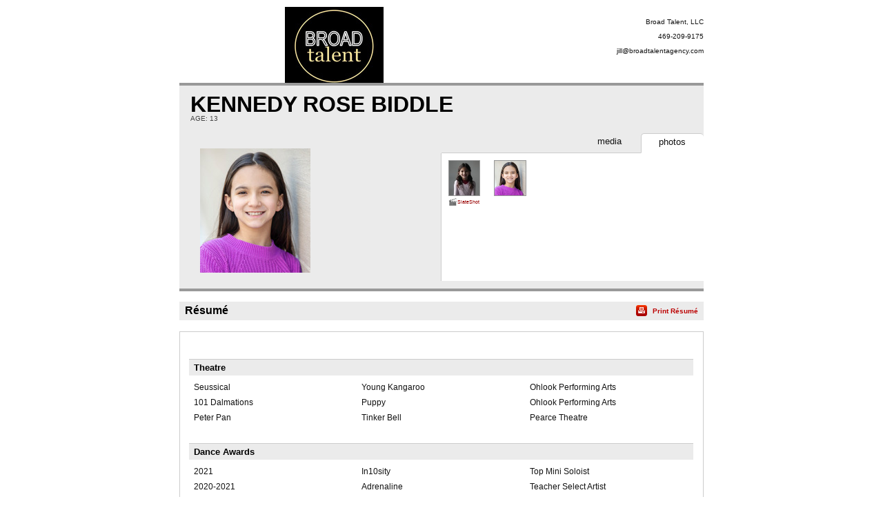

--- FILE ---
content_type: text/html;charset=utf-8
request_url: https://resumes.breakdownexpress.com/1836683-5219626-76835
body_size: 3584
content:
<!DOCTYPE html PUBLIC "-//W3C//DTD XHTML 1.0 Transitional//EN" "http://www.w3.org/TR/xhtml1/DTD/xhtml1-transitional.dtd">
<html xmlns="http://www.w3.org/1999/xhtml">
<head>
<!-- Google tag (gtag.js) -->
<script async src="https://www.googletagmanager.com/gtag/js?id=G-XMXY2E28PW"></script>
<script>
window.dataLayer = window.dataLayer || [];
function gtag(){dataLayer.push(arguments);}
gtag('js', new Date());
gtag('config', 'G-XMXY2E28PW');
</script>
<meta http-equiv="Content-Type" content="text/html; charset=utf-8" />
<title>KENNEDY ROSE BIDDLE - Resume | Broad Talent, LLC</title>
<link href="/global/assets/libraries/font-awesome-4.5.0/css/font-awesome.min.css" rel="stylesheet" />
<link rel="stylesheet" type="text/css" media="print" href="/global/resumes/assets/css/resume_print.css?26%2E03%2E04" />
<link rel="stylesheet" type="text/css" media="screen" href="/global/resumes/assets/css/resume.css?26%2E03%2E04" />
<link rel="stylesheet" type="text/css" href="/global/assets/css/icons.css?26%2E03%2E04" />
<link rel="stylesheet" type="text/css" href="/global/assets/css/common-styles.css?26%2E03%2E04" />
<script language="JavaScript" type="text/javascript" src="/global/assets/libraries/jquery/jquery-3.4.1.min.js"></script>
<script language="JavaScript" type="text/javascript" src="/global/assets/libraries/jquery/jquery.mb.browser.1.1.0/jquery.mb.browser.min.js?26%2E03%2E04"></script>
<script type="text/javascript" src="/global/assets/libraries/momentjs-2.18.1/moment.min.js"></script>
<script type="text/javascript" src="/global/assets/libraries/moment/moment-timezone/v0.5.31-2020a/moment-timezone-with-data.min.js"></script>
<script language="JavaScript" type="text/javascript">
var orgcontentarray = [];
var tzName = moment.tz.guess();
function insertAtCaret(areaId,text) {
var txtarea = document.getElementById(areaId);
var scrollPos = txtarea.scrollTop;
var strPos = 0;
var br = ((txtarea.selectionStart || txtarea.selectionStart == '0') ? "ff" : (document.selection ? "ie" : false ) );
if (br == "ie") {
txtarea.focus();
var range = document.selection.createRange();
range.moveStart ('character', -txtarea.value.length);
strPos = range.text.length;
} else if (br == "ff") strPos = txtarea.selectionStart;
var front = (txtarea.value).substring(0,strPos);
var back = (txtarea.value).substring(strPos,txtarea.value.length);
txtarea.value=front+text+back;
strPos = strPos + text.length;
if (br == "ie") {
txtarea.focus();
var range = document.selection.createRange();
range.moveStart ('character', -txtarea.value.length);
range.moveStart ('character', strPos);
range.moveEnd ('character', 0);
range.select();
} else if (br == "ff") {
txtarea.selectionStart = strPos;
txtarea.selectionEnd = strPos;
txtarea.focus();
}
txtarea.scrollTop = scrollPos;
document.getElementById("submit").disabled = false;
}
var photos = [];
var defaultPhoto = 7542103;
var firstSlateshot = "https\x3A\x2F\x2Fbreakdownservices.s3.amazonaws.com\x2Fmedia\x2Fslateshots\x2F1836683\x2FDEE36BB5\x2D3F8A\x2D4FD0\x2D91CEAB9B867EF759.mp4";
photos[7407261] = new Object;
photos[7407261]["thumb"] = "aHR0cHM6Ly9icmVha2Rvd25zZXJ2aWNlcy5zMy5hbWF6b25hd3MuY29tL21lZGlhL3Bob3Rvcy8yMDIxMy8xODM2NjgzLzJDNjlDREVFLTI5REMtNEYwNS05QUI1NTEzNzIxMzhFNUFELmpwZw==";
photos[7407261]["slateshot"] = "https\x3A\x2F\x2Fbreakdownservices.s3.amazonaws.com\x2Fmedia\x2Fslateshots\x2F1836683\x2FDEE36BB5\x2D3F8A\x2D4FD0\x2D91CEAB9B867EF759.mp4";
photos[7407261]["print"] = "aHR0cHM6Ly9icmVha2Rvd25zZXJ2aWNlcy5zMy5hbWF6b25hd3MuY29tL21lZGlhL3Bob3Rvcy8yMDIxMy8xODM2NjgzL3ByaW50LzJDNjlDREVFLTI5REMtNEYwNS05QUI1NTEzNzIxMzhFNUFELmpwZw==";
photos[7542103] = new Object;
photos[7542103]["thumb"] = "aHR0cHM6Ly9icmVha2Rvd25zZXJ2aWNlcy5zMy5hbWF6b25hd3MuY29tL21lZGlhL3Bob3Rvcy8yMDIxNS8xODM2NjgzL0E4RUFBMEIxLTVFRDgtNDZCNS04MzlGQjVGMkIzNzFFREY2LmpwZw==";
photos[7542103]["slateshot"] = "";
photos[7542103]["print"] = "aHR0cHM6Ly9icmVha2Rvd25zZXJ2aWNlcy5zMy5hbWF6b25hd3MuY29tL21lZGlhL3Bob3Rvcy8yMDIxNS8xODM2NjgzL3ByaW50L0E4RUFBMEIxLTVFRDgtNDZCNS04MzlGQjVGMkIzNzFFREY2LmpwZw==";
var videos = new Array(1);
videos[779614] = new Object;
videos[779614].src = "https\x3A\x2F\x2Fbreakdownservices.s3.amazonaws.com\x2Fmedia\x2Fvideo\x2F2021\x2F27\x2F639A6AF0\x2D8E07\x2D411D\x2DBEC7AEBA6F8492F0.mp4";
videos[779614].type = "Quicktime";
videos[779614].resolution = "320x240";
videos[779614].width = "320";
videos[779614].height = "240";
var isTalentLink = false;
$(document).ready(function() {
// If there is a defaultPhoto, use its slateshot for the "Play Slateshot" button. Otherwise, use "firstSlateshot".
if (typeof photos[defaultPhoto] !== "undefined" && photos[defaultPhoto].slateshot != null && photos[defaultPhoto].slateshot.length > 0) {
$('#playslateshotbut').show();
updatePlayButton(defaultPhoto);
} else if (firstSlateshot != null && firstSlateshot.length > 0) {
$('#playslateshotbut').show();
$('#playslateshotbut').click(function() {
playSS(firstSlateshot,'actorMediaPreview_photo');
});
}
});
// Update the "Play Slateshot" button with the correct Slateshot path. Called on load, and whenever a photo is clicked.
function updatePlayButton(id) {
if (photos[id] && photos[id].slateshot) {
$('#playslateshotbut').off();
$('#playslateshotbut').click(function() {
playSS(photos[id].slateshot,'actorMediaPreview_photo');
});
}
}
function expandNotes(){
if (document.getElementById("margin_form").className == "" || document.getElementById("margin_form").className == "screenonly") {
document.getElementById("margin_form").className = "hasNotes screenonly";
} else {
document.getElementById("margin_form").className = "";
}
}
</script>
<link rel="stylesheet" type="text/css" href="/global/assets/libraries/mediaelementjs/mediaelementplayer.min.css?26%2E03%2E04" />
<script language="JavaScript" type="text/javascript" src="/global/assets/libraries/mediaelementjs/mediaelement-and-player.min.js?26%2E03%2E04"></script>
<script language="JavaScript" type="text/javascript" src="/global/assets/js/videoplayer.js?26%2E03%2E04"></script>
<script language="JavaScript" type="text/javascript" src="/global/assets/js/slateshot.js?26%2E03%2E04"></script>
<script language="JavaScript" type="text/javascript" src="/global/assets/libraries/base64.js?26%2E03%2E04"></script>
<script language="JavaScript" type="text/javascript" src="/global/resumes/assets/js/resume.js?26%2E03%2E04"></script>
<script language="JavaScript" type="text/javascript" src="/global/resumes/assets/js/templates/breakdownexpress.js?26%2E03%2E04"></script>
</head>
<body class="resume ">
<div id="container">
<div id="header">
<div class="wrapper">
<div id="clientName" class="branding">
<img class='trLogo' src='https://breakdownservices.s3.amazonaws.com/assets/logos/TR/7016.jpg' alt="Broad&#x20;Talent,&#x20;LLC" onError="$(this).hide();$('#clientLogo').show();" />
<h1 id="clientLogo" class="logo" style="display:none;"><span id="clientLogoText">Broad Talent, LLC</span></h1>
<ul class="mgmtInfo">
<li class="agency">
Broad Talent, LLC
</li>
<li class="mgrPhone">
469-209-9175
</li>
<li class="agency">
<a href="mailto:jill&#x40;broadtalentagency.com">jill&#x40;broadtalentagency.com</a>
</li>
</ul>
</div>
</div>
</div>
<div id="content">
<div class="wrapper">
<div id="actorAssets" class="section">
<h1 class="actorName">
KENNEDY ROSE BIDDLE
<span class="union">
<br />
Age: 13
</span>
</h1>
<div id="actorMediaPreview">
<div id="actorMediaPreview_photo"
style="position:relative;"
data-amptp_submission_id="0"
>
<img src="/global/assets/images/no_photo.svg" class="no_photo" id="actorPhoto" onClick="" width="160" height="180" /> 
</div>
<button id="playslateshotbut" value="Play SlateShot" name="playslateshotbut" class="playslateshotbut"><span class="fa fa-play"></span> Play SlateShot</button>
</div>
<ul id="actorNav" class="tabs" class="screenonly">
<li id="photo" class="tabNav up" onclick="resume.openTab('photo');" class="screenonly">
<span class="screenonly">
photos
</span>
</li>
<li id="vid" class="tabNav" onclick="resume.openTab('vid');" class="screenonly">
<span class="screenonly">
media
</span>
</li>
</ul>
<div id="photoList" class="photos screenonly tabContent">
<ul class="screenonly">
<li class="screenonly">
<img src="https&#x3a;&#x2f;&#x2f;breakdownservices.s3.amazonaws.com&#x2f;media&#x2f;photos&#x2f;20213&#x2f;1836683&#x2f;small&#x2f;2C69CDEE-29DC-4F05-9AB551372138E5AD.jpg" onClick="unloadSS('actorMediaPreview_photo'); resume.displayPhoto(7407261,'thumb'); updatePlayButton(7407261);" onDblClick="resume.displayPhoto(7407261,'print')" class="screenonly" />
<br /><div onClick="resume.displayPhoto(7407261,'thumb'); updatePlayButton(7407261);" onDblClick="resume.displayPhoto(7407261,'print')" class="slateshoticon">
<img src="/global/assets/images/icons/slate.png" /><span>SlateShot</span>
</div>
</li>
<li class="screenonly">
<img src="https&#x3a;&#x2f;&#x2f;breakdownservices.s3.amazonaws.com&#x2f;media&#x2f;photos&#x2f;20215&#x2f;1836683&#x2f;small&#x2f;A8EAA0B1-5ED8-46B5-839FB5F2B371EDF6.jpg" onClick="unloadSS('actorMediaPreview_photo'); resume.displayPhoto(7542103,'thumb'); updatePlayButton(7542103);" onDblClick="resume.displayPhoto(7542103,'print')" class="screenonly" />
</li>
</ul>
</div>
<div id="vidList" class="video screenonly tabContent">
<ul class="screenonly">
<li class="screenonly">
<div class="resume-video"><span></span></div>
<div>
<a onClick="resume.playVideo(779614)" class="play"><span class="videoName">Kennedy Biddle Dance Reel (Performance Video)</span></a>
&nbsp;<span class="videoType">Quicktime</span>
</div>
</li>
</ul>
</div>
</div>
<div id="resume" class="section">
<h1 class="sectionTitle"><span class="hdr">R&eacute;sum&eacute;</span> <span class="print screenonly"><a onClick="resume.print();">Print R&eacute;sum&eacute;</a></span></h1>
<div id="resume_details">
<table class="credits">
<tr class="header"><th colspan="3"><h1>Theatre</h1></th></tr>
<tr>
<td class="projectName"><p>Seussical</p></td>
<td class="roleName"><p>Young Kangaroo</p></td>
<td class="details"><p>Ohlook Performing Arts</p></td>
</tr>
<tr>
<td class="projectName"><p>101 Dalmations</p></td>
<td class="roleName"><p>Puppy</p></td>
<td class="details"><p>Ohlook Performing Arts</p></td>
</tr>
<tr>
<td class="projectName"><p>Peter Pan</p></td>
<td class="roleName"><p>Tinker Bell</p></td>
<td class="details"><p>Pearce Theatre</p></td>
</tr>
<tr class="header"><th colspan="3"><h1>Dance Awards</h1></th></tr>
<tr>
<td class="projectName"><p>2021</p></td>
<td class="roleName"><p>In10sity</p></td>
<td class="details"><p>Top Mini Soloist</p></td>
</tr>
<tr>
<td class="projectName"><p>2020-2021</p></td>
<td class="roleName"><p>Adrenaline</p></td>
<td class="details"><p>Teacher Select Artist</p></td>
</tr>
<tr>
<td class="projectName"><p>2020-2021</p></td>
<td class="roleName"><p>Jump Mini Break Our Artist</p></td>
<td class="details"><p>Runner UP</p></td>
</tr>
<tr>
<td class="projectName"><p>2020-2021</p></td>
<td class="roleName"><p>Adrenaline Mini Break Out Artist</p></td>
<td class="details"><p>Runner Up</p></td>
</tr>
<tr>
<td class="projectName"><p>2019-2020</p></td>
<td class="roleName"><p>Jump Mini Break OutArtist</p></td>
<td class="details"><p>Runner Up</p></td>
</tr>
<tr>
<td class="projectName"><p>2019-2020</p></td>
<td class="roleName"><p>NYCDA Mini Break Out Artist</p></td>
<td class="details"><p>Runner Up</p></td>
</tr>
</table>
<table class="physical">
<tr class="header">
<th colspan="3"><h1>Physical Characteristics / Measurements</h1></th>
</tr>
<tr>
<td><p>Height: <span class="height">4'5"</span></p></td>
<td><p>Weight: <span class="weight">64 lbs</span></p></td>
</tr>
</table>
<div class="special_skills">
<p>
Gymnastics,
Yoga,
Dance - Breakdance,
Dance Acro,
Dance Ballet,
Dance Ballroom,
Dance Hip Hop,
Dance Jazz,
Dance Tap,
Dancer,
Singer
</p>
</div>
</div>
</div>
</div>
</div>
</div>
<div id="footer"><div class="wrapper">
<p id="copyright" class="screenonly">Powered by Breakdown Services, Ltd.</p>
</div>
<!-- X-NFMServer: - 16-Jan-26 12:52 PM (26.03.04) -->
<script type="text/javascript" src="/global/resumes/assets/js/analytics.js?26%2E03%2E04"></script>
</body>
</html>


--- FILE ---
content_type: text/css
request_url: https://resumes.breakdownexpress.com/global/assets/libraries/mediaelementjs/mediaelementplayer.min.css?26%2E03%2E04
body_size: 19865
content:
.mejs-offscreen{position:absolute!important;top:-10000px;overflow:hidden;width:1px;height:1px}.mejs-container{position:relative;background:#000;font-family:Helvetica,Arial;text-align:left;vertical-align:top;text-indent:0}.me-plugin{position:absolute}.mejs-embed,.mejs-embed body{width:100%;height:100%;margin:0;padding:0;background:#000;overflow:hidden}.mejs-fullscreen{overflow:hidden!important}.mejs-container-fullscreen{position:fixed;left:0;top:0;right:0;bottom:0;overflow:hidden;z-index:1000}.mejs-container-fullscreen .mejs-mediaelement,.mejs-container-fullscreen video{width:100%;height:100%}.mejs-clear{clear:both}.mejs-background{position:absolute;top:0;left:0}.mejs-mediaelement{position:absolute;top:0;left:0;width:100%;height:100%}.mejs-poster{position:absolute;top:0;left:0;background-size:contain;background-position:50% 50%;background-repeat:no-repeat}:root .mejs-poster img{display:none}.mejs-poster img{border:0;padding:0;border:0}.mejs-overlay{position:absolute;top:0;left:0}.mejs-overlay-play{cursor:pointer}.mejs-overlay-button{position:absolute;top:50%;left:50%;width:100px;height:100px;margin:-50px 0 0 -50px;background:url(bigplay.svg) no-repeat}.no-svg .mejs-overlay-button{background-image:url(bigplay.png)}.mejs-overlay:hover .mejs-overlay-button{background-position:0 -100px}.mejs-overlay-loading{position:absolute;top:50%;left:50%;width:80px;height:80px;margin:-40px 0 0 -40px;background:#333;background:url(background.png);background:rgba(0,0,0,.9);background:-webkit-gradient(linear,0 0,0 100%,from(rgba(50,50,50,.9)),to(rgba(0,0,0,.9)));background:-webkit-linear-gradient(top,rgba(50,50,50,.9),rgba(0,0,0,.9));background:-moz-linear-gradient(top,rgba(50,50,50,.9),rgba(0,0,0,.9));background:-o-linear-gradient(top,rgba(50,50,50,.9),rgba(0,0,0,.9));background:-ms-linear-gradient(top,rgba(50,50,50,.9),rgba(0,0,0,.9));background:linear-gradient(rgba(50,50,50,.9),rgba(0,0,0,.9))}.mejs-overlay-loading span{display:block;width:80px;height:80px;background:transparent url(loading.gif) 50% 50% no-repeat}.mejs-container .mejs-controls{position:absolute;list-style-type:none;margin:0;padding:0;bottom:0;left:0;background:url(background.png);background:rgba(0,0,0,.7);background:-webkit-gradient(linear,0 0,0 100%,from(rgba(50,50,50,.7)),to(rgba(0,0,0,.7)));background:-webkit-linear-gradient(top,rgba(50,50,50,.7),rgba(0,0,0,.7));background:-moz-linear-gradient(top,rgba(50,50,50,.7),rgba(0,0,0,.7));background:-o-linear-gradient(top,rgba(50,50,50,.7),rgba(0,0,0,.7));background:-ms-linear-gradient(top,rgba(50,50,50,.7),rgba(0,0,0,.7));background:linear-gradient(rgba(50,50,50,.7),rgba(0,0,0,.7));height:30px;width:100%}.mejs-container .mejs-controls div{list-style-type:none;background-image:none;display:block;float:left;margin:0;padding:0;width:26px;height:26px;font-size:11px;line-height:11px;font-family:Helvetica,Arial;border:0}.mejs-controls .mejs-button button{cursor:pointer;display:block;font-size:0;line-height:0;text-decoration:none;margin:7px 5px;padding:0;position:absolute;height:16px;width:16px;border:0;background:transparent url(controls.svg) no-repeat}.no-svg .mejs-controls .mejs-button button{background-image:url(controls.png)}.mejs-controls .mejs-button button:focus{outline:dotted 1px #999}.mejs-container .mejs-controls .mejs-time{color:#fff;display:block;height:17px;width:auto;padding:10px 3px 0;overflow:hidden;text-align:center;-moz-box-sizing:content-box;-webkit-box-sizing:content-box;box-sizing:content-box}.mejs-container .mejs-controls .mejs-time a{color:#fff;font-size:11px;line-height:12px;display:block;float:left;margin:1px 2px 0 0;width:auto}.mejs-controls .mejs-play button{background-position:0 0}.mejs-controls .mejs-pause button{background-position:0 -16px}.mejs-controls .mejs-stop button{background-position:-112px 0}.mejs-controls div.mejs-time-rail{direction:ltr;width:200px;padding-top:5px}.mejs-controls .mejs-time-rail span,.mejs-controls .mejs-time-rail a{display:block;position:absolute;width:180px;height:10px;-webkit-border-radius:2px;-moz-border-radius:2px;border-radius:2px;cursor:pointer}.mejs-controls .mejs-time-rail .mejs-time-total{margin:5px;background:#333;background:rgba(50,50,50,.8);background:-webkit-gradient(linear,0 0,0 100%,from(rgba(30,30,30,.8)),to(rgba(60,60,60,.8)));background:-webkit-linear-gradient(top,rgba(30,30,30,.8),rgba(60,60,60,.8));background:-moz-linear-gradient(top,rgba(30,30,30,.8),rgba(60,60,60,.8));background:-o-linear-gradient(top,rgba(30,30,30,.8),rgba(60,60,60,.8));background:-ms-linear-gradient(top,rgba(30,30,30,.8),rgba(60,60,60,.8));background:linear-gradient(rgba(30,30,30,.8),rgba(60,60,60,.8))}.mejs-controls .mejs-time-rail .mejs-time-buffering{width:100%;background-image:-o-linear-gradient(-45deg,rgba(255,255,255,.15) 25%,transparent 25%,transparent 50%,rgba(255,255,255,.15) 50%,rgba(255,255,255,.15) 75%,transparent 75%,transparent);background-image:-webkit-gradient(linear,0 100%,100% 0,color-stop(0.25,rgba(255,255,255,.15)),color-stop(0.25,transparent),color-stop(0.5,transparent),color-stop(0.5,rgba(255,255,255,.15)),color-stop(0.75,rgba(255,255,255,.15)),color-stop(0.75,transparent),to(transparent));background-image:-webkit-linear-gradient(-45deg,rgba(255,255,255,.15) 25%,transparent 25%,transparent 50%,rgba(255,255,255,.15) 50%,rgba(255,255,255,.15) 75%,transparent 75%,transparent);background-image:-moz-linear-gradient(-45deg,rgba(255,255,255,.15) 25%,transparent 25%,transparent 50%,rgba(255,255,255,.15) 50%,rgba(255,255,255,.15) 75%,transparent 75%,transparent);background-image:-ms-linear-gradient(-45deg,rgba(255,255,255,.15) 25%,transparent 25%,transparent 50%,rgba(255,255,255,.15) 50%,rgba(255,255,255,.15) 75%,transparent 75%,transparent);background-image:linear-gradient(-45deg,rgba(255,255,255,.15) 25%,transparent 25%,transparent 50%,rgba(255,255,255,.15) 50%,rgba(255,255,255,.15) 75%,transparent 75%,transparent);-webkit-background-size:15px 15px;-moz-background-size:15px 15px;-o-background-size:15px 15px;background-size:15px 15px;-webkit-animation:buffering-stripes 2s linear infinite;-moz-animation:buffering-stripes 2s linear infinite;-ms-animation:buffering-stripes 2s linear infinite;-o-animation:buffering-stripes 2s linear infinite;animation:buffering-stripes 2s linear infinite}@-webkit-keyframes buffering-stripes{from{background-position:0 0}to{background-position:30px 0}}@-moz-keyframes buffering-stripes{from{background-position:0 0}to{background-position:30px 0}}@-ms-keyframes buffering-stripes{from{background-position:0 0}to{background-position:30px 0}}@-o-keyframes buffering-stripes{from{background-position:0 0}to{background-position:30px 0}}@keyframes buffering-stripes{from{background-position:0 0}to{background-position:30px 0}}.mejs-controls .mejs-time-rail .mejs-time-loaded{background:#3caac8;background:rgba(60,170,200,.8);background:-webkit-gradient(linear,0 0,0 100%,from(rgba(44,124,145,.8)),to(rgba(78,183,212,.8)));background:-webkit-linear-gradient(top,rgba(44,124,145,.8),rgba(78,183,212,.8));background:-moz-linear-gradient(top,rgba(44,124,145,.8),rgba(78,183,212,.8));background:-o-linear-gradient(top,rgba(44,124,145,.8),rgba(78,183,212,.8));background:-ms-linear-gradient(top,rgba(44,124,145,.8),rgba(78,183,212,.8));background:linear-gradient(rgba(44,124,145,.8),rgba(78,183,212,.8));width:0}.mejs-controls .mejs-time-rail .mejs-time-current{background:#fff;background:rgba(255,255,255,.8);background:-webkit-gradient(linear,0 0,0 100%,from(rgba(255,255,255,.9)),to(rgba(200,200,200,.8)));background:-webkit-linear-gradient(top,rgba(255,255,255,.9),rgba(200,200,200,.8));background:-moz-linear-gradient(top,rgba(255,255,255,.9),rgba(200,200,200,.8));background:-o-linear-gradient(top,rgba(255,255,255,.9),rgba(200,200,200,.8));background:-ms-linear-gradient(top,rgba(255,255,255,.9),rgba(200,200,200,.8));background:linear-gradient(rgba(255,255,255,.9),rgba(200,200,200,.8));width:0}.mejs-controls .mejs-time-rail .mejs-time-handle{display:none;position:absolute;margin:0;width:10px;background:#fff;-webkit-border-radius:5px;-moz-border-radius:5px;border-radius:5px;cursor:pointer;border:solid 2px #333;top:-2px;text-align:center}.mejs-controls .mejs-time-rail .mejs-time-float{position:absolute;display:none;background:#eee;width:36px;height:17px;border:solid 1px #333;top:-26px;margin-left:-18px;text-align:center;color:#111}.mejs-controls .mejs-time-rail .mejs-time-float-current{margin:2px;width:30px;display:block;text-align:center;left:0}.mejs-controls .mejs-time-rail .mejs-time-float-corner{position:absolute;display:block;width:0;height:0;line-height:0;border:solid 5px #eee;border-color:#eee transparent transparent;-webkit-border-radius:0;-moz-border-radius:0;border-radius:0;top:15px;left:13px}.mejs-long-video .mejs-controls .mejs-time-rail .mejs-time-float{width:48px}.mejs-long-video .mejs-controls .mejs-time-rail .mejs-time-float-current{width:44px}.mejs-long-video .mejs-controls .mejs-time-rail .mejs-time-float-corner{left:18px}.mejs-controls .mejs-fullscreen-button button{background-position:-32px 0}.mejs-controls .mejs-unfullscreen button{background-position:-32px -16px}.mejs-controls .mejs-volume-button{}.mejs-controls .mejs-mute button{background-position:-16px -16px}.mejs-controls .mejs-unmute button{background-position:-16px 0}.mejs-controls .mejs-volume-button{position:relative}.mejs-controls .mejs-volume-button .mejs-volume-slider{display:none;height:115px;width:25px;background:url(background.png);background:rgba(50,50,50,.7);-webkit-border-radius:0;-moz-border-radius:0;border-radius:0;top:-115px;left:0;z-index:1;position:absolute;margin:0}.mejs-controls .mejs-volume-button:hover{-webkit-border-radius:0 0 4px 4px;-moz-border-radius:0 0 4px 4px;border-radius:0 0 4px 4px}.mejs-controls .mejs-volume-button .mejs-volume-slider .mejs-volume-total{position:absolute;left:11px;top:8px;width:2px;height:100px;background:#ddd;background:rgba(255,255,255,.5);margin:0}.mejs-controls .mejs-volume-button .mejs-volume-slider .mejs-volume-current{position:absolute;left:11px;top:8px;width:2px;height:100px;background:#ddd;background:rgba(255,255,255,.9);margin:0}.mejs-controls .mejs-volume-button .mejs-volume-slider .mejs-volume-handle{position:absolute;left:4px;top:-3px;width:16px;height:6px;background:#ddd;background:rgba(255,255,255,.9);cursor:N-resize;-webkit-border-radius:1px;-moz-border-radius:1px;border-radius:1px;margin:0}.mejs-controls a.mejs-horizontal-volume-slider{height:26px;width:56px;position:relative;display:block;float:left;vertical-align:middle}.mejs-controls .mejs-horizontal-volume-slider .mejs-horizontal-volume-total{position:absolute;left:0;top:11px;width:50px;height:8px;margin:0;padding:0;font-size:1px;-webkit-border-radius:2px;-moz-border-radius:2px;border-radius:2px;background:#333;background:rgba(50,50,50,.8);background:-webkit-gradient(linear,0 0,0 100%,from(rgba(30,30,30,.8)),to(rgba(60,60,60,.8)));background:-webkit-linear-gradient(top,rgba(30,30,30,.8),rgba(60,60,60,.8));background:-moz-linear-gradient(top,rgba(30,30,30,.8),rgba(60,60,60,.8));background:-o-linear-gradient(top,rgba(30,30,30,.8),rgba(60,60,60,.8));background:-ms-linear-gradient(top,rgba(30,30,30,.8),rgba(60,60,60,.8));background:linear-gradient(rgba(30,30,30,.8),rgba(60,60,60,.8))}.mejs-controls .mejs-horizontal-volume-slider .mejs-horizontal-volume-current{position:absolute;left:0;top:11px;width:50px;height:8px;margin:0;padding:0;font-size:1px;-webkit-border-radius:2px;-moz-border-radius:2px;border-radius:2px;background:#fff;background:rgba(255,255,255,.8);background:-webkit-gradient(linear,0 0,0 100%,from(rgba(255,255,255,.9)),to(rgba(200,200,200,.8)));background:-webkit-linear-gradient(top,rgba(255,255,255,.9),rgba(200,200,200,.8));background:-moz-linear-gradient(top,rgba(255,255,255,.9),rgba(200,200,200,.8));background:-o-linear-gradient(top,rgba(255,255,255,.9),rgba(200,200,200,.8));background:-ms-linear-gradient(top,rgba(255,255,255,.9),rgba(200,200,200,.8));background:linear-gradient(rgba(255,255,255,.9),rgba(200,200,200,.8))}.mejs-controls .mejs-horizontal-volume-slider .mejs-horizontal-volume-handle{display:none}.mejs-controls .mejs-captions-button{position:relative}.mejs-controls .mejs-captions-button button{background-position:-48px 0}.mejs-controls .mejs-captions-button .mejs-captions-selector{visibility:hidden;position:absolute;bottom:26px;right:-51px;width:85px;height:100px;background:url(background.png);background:rgba(50,50,50,.7);border:solid 1px transparent;padding:10px 10px 0;overflow:hidden;-webkit-border-radius:0;-moz-border-radius:0;border-radius:0}.mejs-controls .mejs-captions-button .mejs-captions-selector ul{margin:0;padding:0;display:block;list-style-type:none!important;overflow:hidden}.mejs-controls .mejs-captions-button .mejs-captions-selector ul li{margin:0 0 6px;padding:0;list-style-type:none!important;display:block;color:#fff;overflow:hidden}.mejs-controls .mejs-captions-button .mejs-captions-selector ul li input{clear:both;float:left;margin:3px 3px 0 5px}.mejs-controls .mejs-captions-button .mejs-captions-selector ul li label{width:55px;float:left;padding:4px 0 0;line-height:15px;font-family:helvetica,arial;font-size:10px}.mejs-controls .mejs-captions-button .mejs-captions-translations{font-size:10px;margin:0 0 5px}.mejs-chapters{position:absolute;top:0;left:0;-xborder-right:solid 1px #fff;width:10000px;z-index:1}.mejs-chapters .mejs-chapter{position:absolute;float:left;background:#222;background:rgba(0,0,0,.7);background:-webkit-gradient(linear,0 0,0 100%,from(rgba(50,50,50,.7)),to(rgba(0,0,0,.7)));background:-webkit-linear-gradient(top,rgba(50,50,50,.7),rgba(0,0,0,.7));background:-moz-linear-gradient(top,rgba(50,50,50,.7),rgba(0,0,0,.7));background:-o-linear-gradient(top,rgba(50,50,50,.7),rgba(0,0,0,.7));background:-ms-linear-gradient(top,rgba(50,50,50,.7),rgba(0,0,0,.7));background:linear-gradient(rgba(50,50,50,.7),rgba(0,0,0,.7));filter:progid:DXImageTransform.Microsoft.Gradient(GradientType=0, startColorstr=#323232, endColorstr=#000000);overflow:hidden;border:0}.mejs-chapters .mejs-chapter .mejs-chapter-block{font-size:11px;color:#fff;padding:5px;display:block;border-right:solid 1px #333;border-bottom:solid 1px #333;cursor:pointer}.mejs-chapters .mejs-chapter .mejs-chapter-block-last{border-right:0}.mejs-chapters .mejs-chapter .mejs-chapter-block:hover{background:#666;background:rgba(102,102,102,.7);background:-webkit-gradient(linear,0 0,0 100%,from(rgba(102,102,102,.7)),to(rgba(50,50,50,.6)));background:-webkit-linear-gradient(top,rgba(102,102,102,.7),rgba(50,50,50,.6));background:-moz-linear-gradient(top,rgba(102,102,102,.7),rgba(50,50,50,.6));background:-o-linear-gradient(top,rgba(102,102,102,.7),rgba(50,50,50,.6));background:-ms-linear-gradient(top,rgba(102,102,102,.7),rgba(50,50,50,.6));background:linear-gradient(rgba(102,102,102,.7),rgba(50,50,50,.6));filter:progid:DXImageTransform.Microsoft.Gradient(GradientType=0, startColorstr=#666666, endColorstr=#323232)}.mejs-chapters .mejs-chapter .mejs-chapter-block .ch-title{font-size:12px;font-weight:700;display:block;white-space:nowrap;text-overflow:ellipsis;margin:0 0 3px;line-height:12px}.mejs-chapters .mejs-chapter .mejs-chapter-block .ch-timespan{font-size:12px;line-height:12px;margin:3px 0 4px;display:block;white-space:nowrap;text-overflow:ellipsis}.mejs-captions-layer{position:absolute;bottom:0;left:0;text-align:center;line-height:20px;font-size:16px;color:#fff}.mejs-captions-layer a{color:#fff;text-decoration:underline}.mejs-captions-layer[lang=ar]{font-size:20px;font-weight:400}.mejs-captions-position{position:absolute;width:100%;bottom:15px;left:0}.mejs-captions-position-hover{bottom:35px}.mejs-captions-text{padding:3px 5px;background:url(background.png);background:rgba(20,20,20,.5);white-space:pre-wrap}.me-cannotplay{}.me-cannotplay a{color:#fff;font-weight:700}.me-cannotplay span{padding:15px;display:block}.mejs-controls .mejs-loop-off button{background-position:-64px -16px}.mejs-controls .mejs-loop-on button{background-position:-64px 0}.mejs-controls .mejs-backlight-off button{background-position:-80px -16px}.mejs-controls .mejs-backlight-on button{background-position:-80px 0}.mejs-controls .mejs-picturecontrols-button{background-position:-96px 0}.mejs-contextmenu{position:absolute;width:150px;padding:10px;border-radius:4px;top:0;left:0;background:#fff;border:solid 1px #999;z-index:1001}.mejs-contextmenu .mejs-contextmenu-separator{height:1px;font-size:0;margin:5px 6px;background:#333}.mejs-contextmenu .mejs-contextmenu-item{font-family:Helvetica,Arial;font-size:12px;padding:4px 6px;cursor:pointer;color:#333}.mejs-contextmenu .mejs-contextmenu-item:hover{background:#2C7C91;color:#fff}.mejs-controls .mejs-sourcechooser-button{position:relative}.mejs-controls .mejs-sourcechooser-button button{background-position:-128px 0}.mejs-controls .mejs-sourcechooser-button .mejs-sourcechooser-selector{visibility:hidden;position:absolute;bottom:26px;right:-10px;width:130px;height:100px;background:url(background.png);background:rgba(50,50,50,.7);border:solid 1px transparent;padding:10px;overflow:hidden;-webkit-border-radius:0;-moz-border-radius:0;border-radius:0}.mejs-controls .mejs-sourcechooser-button .mejs-sourcechooser-selector ul{margin:0;padding:0;display:block;list-style-type:none!important;overflow:hidden}.mejs-controls .mejs-sourcechooser-button .mejs-sourcechooser-selector ul li{margin:0 0 6px;padding:0;list-style-type:none!important;display:block;color:#fff;overflow:hidden}.mejs-controls .mejs-sourcechooser-button .mejs-sourcechooser-selector ul li input{clear:both;float:left;margin:3px 3px 0 5px}.mejs-controls .mejs-sourcechooser-button .mejs-sourcechooser-selector ul li label{width:100px;float:left;padding:4px 0 0;line-height:15px;font-family:helvetica,arial;font-size:10px}.mejs-postroll-layer{position:absolute;bottom:0;left:0;width:100%;height:100%;background:url(background.png);background:rgba(50,50,50,.7);z-index:1000;overflow:hidden}.mejs-postroll-layer-content{width:100%;height:100%}.mejs-postroll-close{position:absolute;right:0;top:0;background:url(background.png);background:rgba(50,50,50,.7);color:#fff;padding:4px;z-index:100;cursor:pointer}div.mejs-speed-button{width:46px!important;position:relative}.mejs-controls .mejs-button.mejs-speed-button button{background:transparent;width:36px;font-size:11px;line-height:normal;color:#fff}.mejs-controls .mejs-speed-button .mejs-speed-selector{visibility:hidden;position:absolute;top:-100px;left:-10px;width:60px;height:100px;background:url(background.png);background:rgba(50,50,50,.7);border:solid 1px transparent;padding:0;overflow:hidden;-webkit-border-radius:0;-moz-border-radius:0;border-radius:0}.mejs-controls .mejs-speed-button:hover>.mejs-speed-selector{visibility:visible}.mejs-controls .mejs-speed-button .mejs-speed-selector ul li label.mejs-speed-selected{color:rgba(33,248,248,1)}.mejs-controls .mejs-speed-button .mejs-speed-selector ul{margin:0;padding:0;display:block;list-style-type:none!important;overflow:hidden}.mejs-controls .mejs-speed-button .mejs-speed-selector ul li{margin:0 0 6px;padding:0 10px;list-style-type:none!important;display:block;color:#fff;overflow:hidden}.mejs-controls .mejs-speed-button .mejs-speed-selector ul li input{clear:both;float:left;margin:3px 3px 0 5px;display:none}.mejs-controls .mejs-speed-button .mejs-speed-selector ul li label{width:60px;float:left;padding:4px 0 0;line-height:15px;font-family:helvetica,arial;font-size:11.5px;color:#fff;margin-left:5px;cursor:pointer}.mejs-controls .mejs-speed-button .mejs-speed-selector ul li:hover{background-color:#c8c8c8!important;background-color:rgba(255,255,255,.4)!important}.mejs-controls .mejs-button.mejs-skip-back-button{background:transparent url(skipback.png) no-repeat;background-position:3px 3px}.mejs-controls .mejs-button.mejs-skip-back-button button{background:transparent;font-size:9px;line-height:normal;color:#fff}

--- FILE ---
content_type: text/css
request_url: https://resumes.breakdownexpress.com/global/resumes/assets/css/resume_print.css?26%2E03%2E04
body_size: 6282
content:
@charset "UTF-8";


/*---------------------------------------------
Actor Resume Pages:

S. Weythman - Feb 2009
--------------------------------------------- */


/* zero-out html defaults
--------------------------------------------- */
html, body, div, span,
applet, object, iframe,
h1, h2, h3, h4, h5, h6, p, blockquote, pre,
a, abbr, acronym, address, big, cite, code,
del, dfn, em, font, img, ins, kbd, q, s, samp,
small, strike, strong, sub, sup, tt, var,
dd, dl, dt, li, ol, ul,
fieldset, form, label, legend,
table, caption, tbody, tfoot, thead, tr, th, td {
	margin:0;
	padding:0;
	border:0;
	outline:0;
	font-family:inherit;
	font-size:100%;
	font-style:inherit;
	font-weight:inherit;
	line-height:1;
	text-align:left;
	}
a img, :link img, :visited img {
	border:0;
	}
table {
	border-collapse:collapse;
	border-spacing:0;
	}
ol, ul {
	list-style:none;
	}
q:before, q:after,
blockquote:before, blockquote:after {
	content:"";
	}
	
input[type="checkbox"], input[type="radio"] {
	vertical-align:middle;
	}	
input {
	*vertical-align:middle;
	}


/* general text
--------------------------------------------- */	

a {	
	color:#000; 
	line-height:inherit;
	text-decoration:none;
	}
span {
	line-height:inherit;
	}	
strong, b {
	font-weight:800;
	line-height:inherit;
	}
em, i {
	font-style:italic;
	line-height:inherit;
	}
	
sup {
	/*IE*/*position:relative;
	/*IE*/*bottom:0.7em;
	font-size:0.55em;
	/*IE*/*font-size:0.5em;
	font-style:normal;
	font-weight:400;
	text-transform:uppercase;
	}
	

/* page structure 
--------------------------------------------- */	

html, body {
	height:100%;
	margin:0;
	}


body {	
	color:#000;	
	font-family: Verdana, Arial, sans-serif;
	font-size:62.5%;
	}


#container {
	min-height:100%;
	height:auto !important;
	height:100%;
	margin:0 0 -3em 0; /* the bottom margin is the negative value of the footer's height */
	font-size:1em;
	}

#footer, div.push {
	height:3em;
	}
	
#header, #content, #footer {
	width:99.999%;
	text-align:center;
	}
	
		
div.wrapper {
	clear:both;
	width:76em;
	margin:0 auto;
	text-align:left;
	}
	
	
	
/* HEADER
--------------------------------------------*/

div.branding {
	height:7.2em;
	margin:1em 0 0 0;
	background:#efefef;
	}
	div.branding h1.logo {
		float:left;
		padding-bottom: 40px;
		}
	div.branding ul.mgmtInfo {
		float:right;
		width:20em;
		margin:1.5em 0;
		}	
		div.branding ul.mgmtInfo li {
			margin:0 0 0.7em 0;
			line-height:1.4em;
			text-align:right;
			}
			
			
/* CONTENT
--------------------------------------------*/			
		
#content .wrapper {
	border-top:0.1em solid #000;
	}	
	
	.section {
		width:76em;
		background:#fff;
		}
	
	.resume .section,
	.actorList .section {
		border-bottom:0.1em solid #000;
		}	
	#actorAssets.section {
		height:27.5em;
		}
	.actorEmailList #actorAssets.section {
		height:auto;
		}		
	.section h1 {
		margin:0 0 1em 0;
		border-bottom:1px solid #000;
		padding:0.35em 0.5em;
		color:#000;
		font-size:medium;
		font-weight:800;
		}
		.section h1.agencyName {
			border:0;
			}
	h1.actorName {
		margin:0;
		padding:0.35em 0.5em 0.8em 0.5em;
		font-size:xx-large;
		font-weight:800;
		}
		h1.actorName span.union,
		h1.agencyName span.phone {
			color:#000;
			font-size:x-small;
			font-weight:400;
			text-transform:uppercase;
			}
			
	#actorMediaPreview {
		float:left;
		width:37.9em;
		}		
		#actorMediaPreview img {
			margin:1em 0 1.5em 3em;
			border:1px solid #000;
			}		
	
		#actorAssets .notes {
			margin:0 0 1em 0;
			border:0.1em solid #000;
			padding:1em;
			}
			#actorAssets .notes h2 {
				font-weight:800;
				}
			#actorAssets .notes h2,
			#actorAssets .notes p {
				margin:0 0 0.5em 0;
				font-size:115%;
				line-height:1.3em;
				} 
				
				
							
		#resume.section,
		#actors.section {
			margin-top:1.5em;
			overflow:visible !important;
			}		
			#resume.section h1.sectionTitle {
				height:1em;
				margin:0;
				border:0;
				padding:0;
				}	
				
			
			#resume_details,
			#actorList {
				font-size:small;
				overflow:visible !important;
				}
			#resume_details table {
				width:99.999%;
				}	
				#resume_details table td {
					width:33.333%;
					padding:0.3em 0.5em;
					}
				#resume_details table#credits td {
					text-align:center;
					}	
				#resume_details table th h1 {
					margin:2em 0 0.5em 0;
					border-top:0.1em solid #000;
					font-size:small;
					}	
				#resume_details table.representation th h1 {
					margin-top:0.5em;
					}	
				#resume.section table .explain p {
					border-bottom:0.1em solid #000;
					color:#000;
					font-size:xx-small;
					text-transform:uppercase;
					}		
				#resume.section table td p {
					font-size:100%;
					line-height:1.3em;
					}		
					#resume.section table td.reps p {
						margin-bottom:2em;
						}
					
			#resume_details table p span.name {
				font-weight:800;
				}
			#resume_details table p span.affiliations {
				color:#000;
				display:block;
				font-size:x-small;
				}
				
			#resume div.special_skills,
			#resume div.res_comment {
				margin:2em 0.5em;
				border:1px solid #000;
				padding:1.5em;
				}
				#resume div.special_skills p,
				#resume div.res_comment p {	
					font-size:small;
					line-height:1.4em;
					}
			
		img.headShot {
			float:left;
			margin:1em 0.5em;
			/*IE*/*margin:1em 0.4em 1em 0.5em;
			border:1px solid #ccc;
			padding:0.2em;
			}
			
		.actorEmailList ul#actorList li {
			float:left;
			}	
			.actorEmailList ul#actorList li p {
				margin:0.5em 1em 2em 1em;
				}
				
			.actorEmailList ul#actorList li	img.headShot {
				margin:1em 2em 0 0;
				/*IE*/*margin:1em 0.5em 0 0.5em;
				border:0.1em solid #000;
				padding:0;
				}
				.actorEmailList ul#actorList li	img.headShot:hover {
					background:#999;
					}
					
				
				

		/*#navBar,
		#actorMediaPreview #actorMediaPreview_video,
		ul#actorNav,
		#photoList,
		#vidList,
		li.tabNav,
		#resume.section h1 span.print,
		p#copyright*/
		
		*.screenonly {
			display:none;
			}